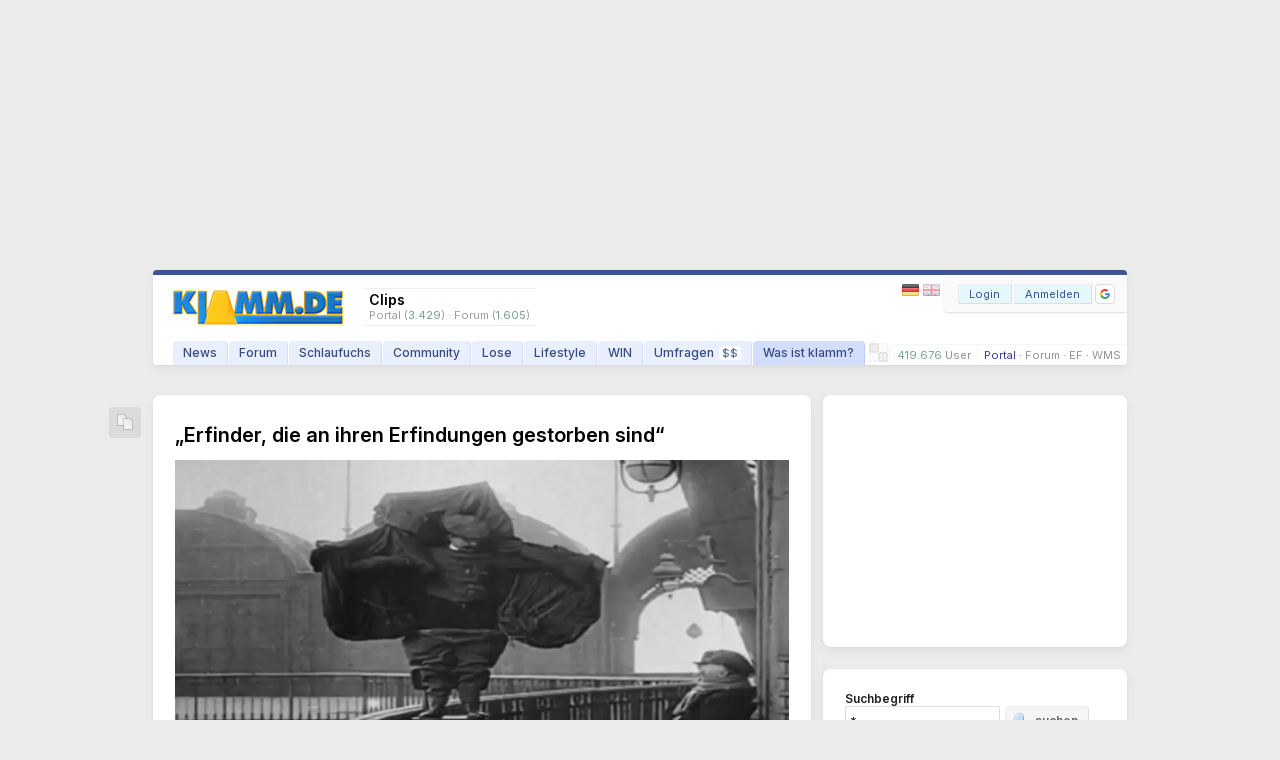

--- FILE ---
content_type: text/html; charset=utf-8
request_url: https://www.klamm.de/clips/erfinder-die-an-ihren-erfindungen-gestorben-sind-4220.html
body_size: 9716
content:
<!DOCTYPE html>
<html lang="de">
  	<head>		
	  		<meta charset="utf-8">	
	<title>&#8222;Erfinder, die an ihren Erfindungen gestorben sind&#8220;</title>
	<link rel="preload" as="font" href="//static.klamm.de/fonts/InterVariable.woff2" type="font/woff2">
	<link rel="preload" as="style" href="//static.klamm.de/css/community.css?v=180126-31">
	<link rel="preload" as="script" href="//static.klamm.de/js/functions_dcore.js?v=180126-3">	
	<meta name="viewport" content="width=device-width,initial-scale=1.0">
	<meta name="page-topic" content="news, geld-verdienen">		
	<link rel="apple-touch-icon" sizes="180x180" href="/apple-touch-icon.png">
	<link rel="icon" type="image/png" sizes="32x32" href="/favicon-32x32.png">
	<link rel="icon" type="image/png" sizes="16x16" href="/favicon-16x16.png">
	<link rel="manifest" href="/site.webmanifest">
	<link rel="mask-icon" href="/safari-pinned-tab.svg" color="#5bbad5">
	<meta name="apple-mobile-web-app-title" content="klamm.de">
	<meta name="application-name" content="klamm.de">
	<meta name="msapplication-TileColor" content="#2b5797">
	<meta name="theme-color" content="#ffffff">
	<link rel="stylesheet" href="//static.klamm.de/css/jquery-ui.min.css?v=011224-2">	
	<link rel="stylesheet" href="//static.klamm.de/css/community.css?v=180126-31">
	<link rel="stylesheet" href="//static.klamm.de/css/css_news.css?v=180126-57">
	<link rel="stylesheet" href="//static.klamm.de/css/css_cinema.css">
	<link rel="stylesheet" href="//static.klamm.de/css/css_clips.css">	
	<link rel="stylesheet" href="//static.klamm.de/css/mobile.css?v=180126-2" media="(max-width:1023px)">
	<link rel="contents" title="Inhaltsverzeichnis" href="/sitemap/">
	<link rel="alternate" type="application/rss+xml" href="https://static.klamm.de/rss/news_recent.xml">
	<link rel="alternate" type="application/rss+xml" href="https://static.klamm.de/rss/weblog_recent.xml">	
	<link rel="alternate" type="application/rss+xml" href="https://static.klamm.de/rss/schlaufuchs_recent.xml">	
	<link rel="alternate" type="application/rss+xml" href="/forum/boards/-/index.rss">	
	<meta property="og:locale" content="de_DE">
	<meta property="og:type" content="video.other">
	<meta property="og:title" content="&#8222;Erfinder, die an ihren Erfindungen gestorben sind&#8220;">
	<meta property="og:description" content="Video auf Youtube: &lt;link&gt;   Originaltitel: &bdquo;5 Erfinder, die durch ihre eigene Erfindung zu Tode kamen&ldquo;  ...">
	<meta property="og:url" content="https://www.klamm.de/clips/erfinder-die-an-ihren-erfindungen-gestorben-sind-4220.html">			
	<meta property="og:site_name" content="klamm.de">
	<meta property="og:image" content="https://static.klamm.de/clips/erfinderC4220.jpg">
	<link rel="canonical" href="https://www.klamm.de/clips/erfinder-die-an-ihren-erfindungen-gestorben-sind-4220.html">
	<meta name="robots" content="index,follow">
	<meta name="robots" content="max-image-preview:large, max-snippet:-1">	
	<script src="//static.klamm.de/js/jquery.min.js?v=011224-1"></script>
	<script defer src="//static.klamm.de/js/jquery-ui.min.js?v=011224-1"></script>			
	<script src="//static.klamm.de/js/functions_dcore.js?v=180126-3"></script>	
	<script>
		gl_st = '';
		gl_zid = 'bcfb540dc63aa2d7d9dfbeb723e2c668';		
		gl_stk = '';		
		gl_ste = '';
		gl_stw = '';		
		gl_loc = 'klamm';
		gl_lang = 'de';
		gl_u = 0;
		gl_ppid = '';
		gl_po = 0;		
		gl_gs = false;
		gl_siteid = 201;
		gl_ns = false;
		gl_ng = false;
		gl_mobile = false;
		gl_tablet = false;
		cm_do = false;		
		phrase['js_modal_alert'] = 'Hinweis';
		phrase['js_modal_confirm'] = 'Bestätigen';
		phrase['js_modal_button_yes'] = 'Ja';
		phrase['js_modal_button_close'] = 'OK';
		phrase['js_modal_button_cancel'] = 'Abbrechen';
		phrase['lose_all'] = 'alle';
		phrase['js_reload_time'] = 'Zeit abgelaufen';
		phrase['js_reload_go'] = 'GO';
	</script>
	<script async src="https://www.googletagmanager.com/gtag/js?id=G-0YGL4283WM"></script>
	<script>
		window.dataLayer = window.dataLayer || [];
		function gtag(){dataLayer.push(arguments);}
		gtag('js', new Date());
		gtag('config', 'G-0YGL4283WM');
	</script>
	<script>
		window.dataLayer = window.dataLayer || [];
		window.dataLayer.push({ 'noSticky' : 'true', 'noLayer' : 'true', 'noVideo' : 'true', 'noFire' : 'true' });
	</script>
	<script defer src="//static.klamm.de/js/functions_ppid.js"></script>
	<script defer src="https://cdns.symplr.de/klamm.de/klamm.js"></script>
	<script defer src="//static.klamm.de/js/functions_share.js?v=241125-3"></script>
	<link rel="stylesheet" href="//static.klamm.de/css/css_share.css?v=241125-4">
	<script src="https://accounts.google.com/gsi/client" async defer></script>	
			
			<link href="https://vjs.zencdn.net/8.23.3/video-js.css" rel="stylesheet">	</head>
	
   	<body id="site-201" class="portal">   	
   	   
   <div id="knotify"></div>   
   <div id="header_main"><div id="ads-bigsize"><div id="klamm.de_bb_1"></div></div><div id="ads-sky"><div id="klamm.de_sky_1"></div></div></div>   
   <div id="page">   
   <header>   
   <div class="box-wrapper guest" id="box-header">
      <div class="box-down">
      	<div id="whoson">
      	    <b>Clips</b>
      	   <div>Portal (<span>3.429</span>)&nbsp;&#183;&nbsp;Forum (<span>1.605</span>)</div>
      	</div>
      	 <div id="loggedin">
   	   </div>
         <div id="logo-guest"><a href="/"><img loading="eager" src="//static.klamm.de/logos/klamm/logo_refresh.gif" width="170" height="35" alt="www.klamm.de" title="www.klamm.de"></a></div>         
   		<div id="toprightb">
      		<div class="ffix">
      		<div id="location">
      		   <a href="/" style="color:#3C3C95 !important;">Portal</a>  <b>&#183;</b> <a href="/forum/">Forum</a> <b>&#183;</b> <a href="/ef/">EF</a> <b>&#183;</b> <a href="/wms/">WMS</a>
            </div>
      		<div id="reguser">
      		   <span>419.676</span> <a href="/user/">User</a>
            </div>
            </div><br class="clearer">
         </div>
         <!-- NAVI --> 
         <nav>        
         <div id="navi-guest">         		
            <ul id="menubar">               
               <li class="click" id="nav1"><a href="/news/">News</a></li>
               <li class="click" id="nav3"><a href="/forum/">Forum</a></li>
               <li class="click" id="nav2"><a href="/schlaufuchs/">Schlaufuchs</a></li>
               <li class="click" id="nav4"><a href="javascript:clickMenu('nav4');">Community</a>
                  <ul class="subnav">
                     <li class="first"><a href="/messenger/"><img class="inav21" src="data:," alt=""><br><span>Messenger</span></a></li>
                     <li><a href="/freunde/"><img class="inav131" src="data:," alt=""><br><span>Freunde</span></a></li>
                     <li><a href="/fotos/"><img class="inav67" src="data:," alt=""><br><span>Fotos</span></a></li>
                     <li><a href="/blog/"><img class="inav104" src="data:," alt=""><br><span>Blogs</span></a></li>                     
                     <li><a href="/user/"><img class="inav95" src="data:," alt=""><br><span>User-Suche</span></a></li>                     
                     <li><a href="/hotvote/"><img class="inav59" src="data:," alt=""><br><span>HotVote</span></a></li>                     
                     <li><a href="/ebay/"><img class="inav20" src="data:," alt=""><br><span>Watcher</span></a></li>
                     <li class="last"><a href="/premium/"><img class="inav122" src="data:," alt=""><br><span>PREMIUM</span></a></li>
                  </ul>
               </li>
               <li class="click" id="nav5"><a href="javascript:clickMenu('nav5');">Lose</a>
                  <ul class="subnav">
                  	 <li class="first"><a href="/partner/start_win.php"><img class="inav32" src="data:," alt=""><br><span>Informationen</span></a></li>
                     <li><a href="/partner/start_win.php?step=10"><img class="inav39" src="data:," alt=""><br><span>Transaktionsliste</span></a></li>
                     <li><a href="/partner/start_win.php?step=7"><img class="inav36" src="data:," alt=""><br><span>Lose-Transfer</span></a></li>
                     <li><a href="/partner/start_win.php?step=11"><img class="inav37" src="data:," alt=""><br><span>Lose verdienen</span></a></li>                                      
                     <li><a href="/trade/"><img class="inav219" src="data:," alt=""><br><span>Buff-Trading</span></a></li>    
                     <li><a href="/partner/start_loselinks.php"><img class="inav23" src="data:," alt=""><br><span>Loselinks</span></a></li>
                     <li><a href="/partner/start_win.php?step=63"><img class="inav123" src="data:," alt=""><br><span>Dauerauftr&auml;ge</span></a></li>
                     <li class="last"><a href="/partner/start_win.php?step=18"><img class="inav40" src="data:," alt=""><br><span>Lose-Tresor</span></a></li>                     
                  </ul>
               </li>
               <li class="click" id="nav7"><a href="javascript:clickMenu('nav7');">Lifestyle</a>
                  <ul class="subnav">                    
                    <li class="first"><a href="/tv/"><img class="inav47" src="data:," alt=""><br><span>TV-Programm</span></a></li>
                    <li><a href="/kino/"><img class="inav87" src="data:," alt=""><br><span>Kino-News</span></a></li>
                    <li><a href="/games/"><img class="inav48" src="data:," alt=""><br><span>Games</span></a></li>
                    <li><a href="/wetter/"><img class="inav68" src="data:," alt=""><br><span>Wetter</span></a></li>
                    <li><a href="/fussball/"><img class="inav177" src="data:," alt=""><br><span>Fu&szlig;ball</span></a></li>
                    <li><a href="/kalender/"><img class="inav110" src="data:," alt=""><br><span>Kalender</span></a></li>
                    <li><a href="/clips/"><img class="inav201" src="data:," alt=""><br><span>Clips</span></a></li>
                    <li class="last"><a href="/sms/"><img class="inav53" src="data:," alt=""><br><span>SMS-Versand</span></a></li>                    										
                  </ul>
               </li>               
               <li class="click" id="nav8"><a href="javascript:clickMenu('nav8');">WIN</a>
                  <ul class="subnav">
                     <li class="first"><a href="/quests/"><img class="inav214" src="data:," alt=""><br><span>Quests</span></a></li>
                     <li><a href="/sweep/"><img class="inav204" src="data:," alt=""><br><span>Lose-Sweeper</span></a></li>
                     <li><a href="/partner/start_win.php?step=20"><img class="inav41" src="data:," alt=""><br><span>Tagesverlosung</span></a></li>
                     <li><a href="/partner/start_win.php?step=5"><img class="inav35" src="data:," alt=""><br><span>Wochenverlosung</span></a></li>
                     <li><a href="/win/"><img class="inav101" src="data:," alt=""><br><span>Sachpreise</span></a></li>
                     <li><a href="/partner/start_coins.php?mode=jackpot"><img class="inav98" src="data:," alt=""><br><span>Jackpot</span></a></li>                        
                     <li class="last"><a href="/refrallye/"><img class="inav105" src="data:," alt=""><br><span>RefRallye</span></a></li>                        
                  </ul>
               </li>               
               <li class="click" id="nav9"><a href="/umfragen/">Umfragen<span id="badge-uc">$$</span></a></li>	              
	              <li class="click" id="nav13"><a href="/wms/">Werben</a></li>
	              <li class="click" id="nav14"><a href="/ef/">API</a></li>
                  <li class="click" id="nav10"><a href="/infos/">Was ist klamm?</a></li>
            </ul>
            <div id="header-sweep"><a href="/sweep/" title="Lose-Sweeper"><img loading="eager" width="19" height="19" alt="" src="//static.klamm.de/images/header-sweep-none.png"></a></div>
         </div>
         </nav>
          <div id="navi-bar-guest"><a href="javascript:clickMenu('bar');"><img loading="eager" src="//static.klamm.de/images/navi-bar.gif" width="25" height="17" alt="Men&uuml;"></a></div>
          <div id="login">
            <form method="post" action="/login/">
              <input type="hidden" name="step" value="4">
              <input type="hidden" name="remember" value="1">
              <input type="hidden" name="hlogin" value="1">
              <div class="ffix bfloat">
                <div class="buttons fl"><button class="button-login" name="loginbutton" type="submit" accesskey="s">Login</button><button class="button-register" name="regbutton" type="button" onClick="window.location.href='/register/';" accesskey="r"><span class="rm-s">NEU</span><span class="rm-h">Anmelden</span></button><div id="reg_gs" title="Mit Google anmelden">
	                <div id="g_id_onload"
								     data-client_id="350535610550-2lds0dh1cvq3n8tmlmrghratk7ar5tls.apps.googleusercontent.com"
								     data-context="signin"
								     data-ux_mode="popup"
								     data-callback="google_signin"
								     data-nonce=""
								     data-auto_select="false">
									</div><div class="g_id_signin"
								     data-type="icon"
								     data-shape="rectangular"
								     data-theme="outline"
								     data-text="signin"
								     data-size="small"
								     data-logo_alignment="left">
									</div>
								</div>
                </div>
               </div><br class="clearer">
            </form>
          </div>
          <div id="lang-guest"><a href="javascript:void(0);" onclick="lang_u(3,'');" title="Deutsch"><img loading="eager" alt="" src="//static.klamm.de/images/control-lang1.gif" width="17" height="12" style="opacity:0.9;"></a><a href="javascript:void(0);" onclick="lang_u(2,'');" title="English"><img loading="eager" alt="" class="mr0" src="//static.klamm.de/images/control-lang2.gif" width="17" height="12"></a></div>
          <div id="lang-one"><a href="javascript:void(0);" onclick="lang_u(2,'');" title="Deutsch"><img loading="eager" alt="" src="//static.klamm.de/images/control-lang1.gif" width="17" height="12"></a></div>
      </div>
  </div>
  </header>
  	
	<div id="cont_main">		 
	   <div id="cont_left">
	      	      <!-- START Clips-Liste -->
<div class="box-wrapper boxOne">

 		<div class="box-share"></div>
 		<div class="box-down" id="news">
 		<script type="application/ld+json" data-qa="StructuredData">
       {
			  "@context" : "https://schema.org",
			  "@type" : "VideoObject",
			   "mainEntityOfPage" : {
			    "@type" : "WebPage",
			    "@id" : "https://www.klamm.de/clips/erfinder-die-an-ihren-erfindungen-gestorben-sind-4220.html"
			  },	
			  "name" : "\u201eErfinder, die an ihren Erfindungen gestorben sind\u201c",
			  "description" : "Video auf Youtube: <link>   Originaltitel: \u201e5 Erfinder, die durch ihre eigene Erfindung zu Tode kamen\u201c",
			  "thumbnailUrl" : "https://static.klamm.de/clips/erfinderC4220.jpg",
			  "uploadDate" : "2015-11-14T21:38:31+01:00",
			  "duration" : "PT1M27S",
			  "contentUrl" : "https://www.fbcdnx14.net/data/xzY306.mp4",
				"embedUrl" : "https://www.fbcdnx14.net/data/xzY306.mp4"
			}
		</script>
 		<div class="box-inner">
			<div class="news-wrapper mb15">
				
				<h1>&#8222;Erfinder, die an ihren Erfindungen gestorben sind&#8220;</h1>
	 			<div class="clips-clip">
						<video
					    id="my-video"
					    class="video-js"
					    controls
					    preload="auto"
					    width="614"
					    height="345"					    
					    poster="//static.klamm.de/clips/erfinderC4220.jpg"
					    data-setup='{"fluid": true}'					    
					  >
					    <source src="https://www.fbcdnx14.net/data/xzY306.mp4" type="video/mp4" />						    
					  </video>
						<script src="https://vjs.zencdn.net/8.23.3/video.min.js"></script>
		 		</div>
		 		<div class="news-txt posr"><div class="yt-descr"><p>Video auf <a target="_blank" rel="nofollow" href="https://www.critch-comedy.de/lexikon/youtube/" title="" class="encyclopedia">Youtube</a>: <a target="_blank" rel="nofollow" href="https://www.youtube.com/watch?v=PDjcFeUFwmc">&lt;link&gt;</a><br><em>Originaltitel: &bdquo;5 Erfinder, die durch ihre eigene Erfindung zu Tode kamen&ldquo;</em></div></div>
		 		
		 	</div>
        <h2 class="kommentare">Kommentare<a id="nav-fav-clips" href="/partner/start_onlyuser.php"><img loading="lazy" src="//static.klamm.de/images/ico_favaddl.gif" width="9" height="9" class="l5" alt="" title="zu Favoriten hinzufügen"></a></h2>
        
   				<div class="ucmt" id="c27">
				   <div class="ucmt-head p0 m0 b0"><a name="a27" id="c27" class="cid green">(27)</a>&nbsp;<a href="/user/upi-56071.html" title="56071">upi</a><img loading="lazy" alt="" src="//static.klamm.de/images/ico_boy.gif" title="männlich" class="l2" width="9" height="9">&nbsp;<span class="vor-x"><b>&#183;</b> 18. Januar 2025</span><a title="Verstoß melden" href="javascript:abuse('c','4220,27');"><img loading="lazy" src="//static.klamm.de/images/ico_abusec.gif" class="l5" width="9" height="9" alt=""></a></div>
					<div class="ucmt-body">interessant und schaurig zugleich!</div>
					<div class="ucmt-thumb"><a class="thumb_up" href="javascript:thumb('clips','4220,27',1);"><img loading="lazy" src="//static.klamm.de/images/circle_pos.png" height="16" width="16" alt=""><span>0</span></a></div>
					</div>
   				<div class="ucmt" id="c26">
				   <div class="ucmt-head"><a name="a26" id="c26" class="cid green">(26)</a>&nbsp;<span class="darkred" title="Abgemeldeter User">k493857</span><img loading="lazy" alt="" src="//static.klamm.de/images/ico_nogen.gif" title="???" class="l2" width="9" height="9">&nbsp;<span class="vor-x"><b>&#183;</b> 18. Januar 2025</span><a title="Verstoß melden" href="javascript:abuse('c','4220,26');"><img loading="lazy" src="//static.klamm.de/images/ico_abusec.gif" class="l5" width="9" height="9" alt=""></a></div>
					<div class="ucmt-body">tragische Geschichten</div>
					<div class="ucmt-thumb"><a class="thumb_up" href="javascript:thumb('clips','4220,26',1);"><img loading="lazy" src="//static.klamm.de/images/circle_pos.png" height="16" width="16" alt=""><span>0</span></a></div>
					</div>
   				<div class="ucmt" id="c25">
				   <div class="ucmt-head"><a name="a25" id="c25" class="cid green">(25)</a>&nbsp;<a href="/user/dicker2-513778.html" title="513778">dicker2</a><img loading="lazy" alt="" src="//static.klamm.de/images/ico_boy.gif" title="männlich" class="l2" width="9" height="9">&nbsp;<span class="vor-x"><b>&#183;</b> 01. April 2023</span><a title="Verstoß melden" href="javascript:abuse('c','4220,25');"><img loading="lazy" src="//static.klamm.de/images/ico_abusec.gif" class="l5" width="9" height="9" alt=""></a></div>
					<div class="ucmt-body">traurige geschichten von 5 kluge menschen</div>
					<div class="ucmt-thumb"><a class="thumb_up" href="javascript:thumb('clips','4220,25',1);"><img loading="lazy" src="//static.klamm.de/images/circle_pos.png" height="16" width="16" alt=""><span>0</span></a></div>
					</div>
   				<div class="ucmt" id="c24">
				   <div class="ucmt-head"><a name="a24" id="c24" class="cid green">(24)</a>&nbsp;<a href="/user/marziedo-157111.html" title="157111">marziedo</a><img loading="lazy" alt="" src="//static.klamm.de/images/ico_girl.gif" title="weiblich" class="l2" width="9" height="9">&nbsp;<span class="vor-x"><b>&#183;</b> 16. Februar 2022</span><a title="Verstoß melden" href="javascript:abuse('c','4220,24');"><img loading="lazy" src="//static.klamm.de/images/ico_abusec.gif" class="l5" width="9" height="9" alt=""></a></div>
					<div class="ucmt-body">Schade</div>
					<div class="ucmt-thumb"><a class="thumb_up" href="javascript:thumb('clips','4220,24',1);"><img loading="lazy" src="//static.klamm.de/images/circle_pos.png" height="16" width="16" alt=""><span>0</span></a></div>
					</div>
   				<div class="ucmt" id="c23">
				   <div class="ucmt-head"><a name="a23" id="c23" class="cid green">(23)</a>&nbsp;<a href="/user/springflut-46580.html" title="46580">springflut</a><img loading="lazy" alt="" src="//static.klamm.de/images/ico_girl.gif" title="weiblich" class="l2" width="9" height="9">&nbsp;<span class="vor-x"><b>&#183;</b> 17. Januar 2022</span><a title="Verstoß melden" href="javascript:abuse('c','4220,23');"><img loading="lazy" src="//static.klamm.de/images/ico_abusec.gif" class="l5" width="9" height="9" alt=""></a></div>
					<div class="ucmt-body">Es ist echt traurig wenn so etwas passiert</div>
					<div class="ucmt-thumb"><a class="thumb_up" href="javascript:thumb('clips','4220,23',1);"><img loading="lazy" src="//static.klamm.de/images/circle_pos.png" height="16" width="16" alt=""><span>0</span></a></div>
					</div>
   				<div class="ucmt" id="c22">
				   <div class="ucmt-head"><a name="a22" id="c22" class="cid green">(22)</a>&nbsp;<a href="/user/upi-56071.html" title="56071">upi</a><img loading="lazy" alt="" src="//static.klamm.de/images/ico_boy.gif" title="männlich" class="l2" width="9" height="9">&nbsp;<span class="vor-x"><b>&#183;</b> 19. Dezember 2021</span><a title="Verstoß melden" href="javascript:abuse('c','4220,22');"><img loading="lazy" src="//static.klamm.de/images/ico_abusec.gif" class="l5" width="9" height="9" alt=""></a></div>
					<div class="ucmt-body">schade</div>
					<div class="ucmt-thumb"><a class="thumb_up" href="javascript:thumb('clips','4220,22',1);"><img loading="lazy" src="//static.klamm.de/images/circle_pos.png" height="16" width="16" alt=""><span>0</span></a></div>
					</div>
   				<div class="ucmt" id="c21">
				   <div class="ucmt-head"><a name="a21" id="c21" class="cid green">(21)</a>&nbsp;<a href="/user/iceman2004_9-293485.html" title="293485">Iceman2004_9</a><img loading="lazy" alt="" src="//static.klamm.de/images/ico_girl.gif" title="weiblich" class="l2" width="9" height="9">&nbsp;<span class="vor-x"><b>&#183;</b> 24. Juli 2021</span><a title="Verstoß melden" href="javascript:abuse('c','4220,21');"><img loading="lazy" src="//static.klamm.de/images/ico_abusec.gif" class="l5" width="9" height="9" alt=""></a></div>
					<div class="ucmt-body">tragisch</div>
					<div class="ucmt-thumb"><a class="thumb_up" href="javascript:thumb('clips','4220,21',1);"><img loading="lazy" src="//static.klamm.de/images/circle_pos.png" height="16" width="16" alt=""><span>0</span></a></div>
					</div>
   				<div class="ucmt" id="c20">
				   <div class="ucmt-head"><a name="a20" id="c20" class="cid green">(20)</a>&nbsp;<a href="/user/taurus77-451920.html" title="451920">taurus77</a><img loading="lazy" alt="" src="//static.klamm.de/images/ico_boy.gif" title="männlich" class="l2" width="9" height="9">&nbsp;<span class="vor-x"><b>&#183;</b> 13. Juli 2021</span><a title="Verstoß melden" href="javascript:abuse('c','4220,20');"><img loading="lazy" src="//static.klamm.de/images/ico_abusec.gif" class="l5" width="9" height="9" alt=""></a></div>
					<div class="ucmt-body">es gibt auch andere M&ouml;glichkeiten</div>
					<div class="ucmt-thumb"><a class="thumb_up" href="javascript:thumb('clips','4220,20',1);"><img loading="lazy" src="//static.klamm.de/images/circle_pos.png" height="16" width="16" alt=""><span>0</span></a></div>
					</div>
   				<div class="ucmt" id="c19">
				   <div class="ucmt-head"><a name="a19" id="c19" class="cid green">(19)</a>&nbsp;<a href="/user/allie-56740.html" title="56740">allie</a><img loading="lazy" alt="" src="//static.klamm.de/images/ico_girl.gif" title="weiblich" class="l2" width="9" height="9">&nbsp;<span class="vor-x"><b>&#183;</b> 02. Juli 2021</span><a title="Verstoß melden" href="javascript:abuse('c','4220,19');"><img loading="lazy" src="//static.klamm.de/images/ico_abusec.gif" class="l5" width="9" height="9" alt=""></a></div>
					<div class="ucmt-body">Opfer -fast ohne Grund.</div>
					<div class="ucmt-thumb"><a class="thumb_up" href="javascript:thumb('clips','4220,19',1);"><img loading="lazy" src="//static.klamm.de/images/circle_pos.png" height="16" width="16" alt=""><span>0</span></a></div>
					</div>
   				<div class="ucmt" id="c18">
				   <div class="ucmt-head"><a name="a18" id="c18" class="cid green">(18)</a>&nbsp;<a href="/user/yaki-189740.html" title="189740">yaki</a><img loading="lazy" alt="" src="//static.klamm.de/images/ico_nogen.gif" title="???" class="l2" width="9" height="9">&nbsp;<span class="vor-x"><b>&#183;</b> 04. Mai 2021</span><a title="Verstoß melden" href="javascript:abuse('c','4220,18');"><img loading="lazy" src="//static.klamm.de/images/ico_abusec.gif" class="l5" width="9" height="9" alt=""></a></div>
					<div class="ucmt-body">Erfinder finde ich was besonderes...</div>
					<div class="ucmt-thumb"><a class="thumb_up" href="javascript:thumb('clips','4220,18',1);"><img loading="lazy" src="//static.klamm.de/images/circle_pos.png" height="16" width="16" alt=""><span>0</span></a></div>
					</div>
   				   <div id="ucmt-all"><div class="buttons centerX"><button type="button" class="c" onClick="ucmt_more();" accesskey="c"><img loading="lazy" src="//static.klamm.de/icons/comments.png" width="16" height="16" alt="">alle 27 Kommentare anzeigen</button></div></div>
   				   <div id="ucmt-more">
   				<div class="ucmt" id="c17">
				   <div class="ucmt-head"><a name="a17" id="c17" class="cid green">(17)</a>&nbsp;<a href="/user/barank-505189.html" title="505189">barank</a><img loading="lazy" alt="" src="//static.klamm.de/images/ico_boy.gif" title="männlich" class="l2" width="9" height="9">&nbsp;<span class="vor-x"><b>&#183;</b> 27. November 2020</span><a title="Verstoß melden" href="javascript:abuse('c','4220,17');"><img loading="lazy" src="//static.klamm.de/images/ico_abusec.gif" class="l5" width="9" height="9" alt=""></a></div>
					<div class="ucmt-body">Ich hol mir ne Kippe</div>
					<div class="ucmt-thumb"><a class="thumb_up" href="javascript:thumb('clips','4220,17',1);"><img loading="lazy" src="//static.klamm.de/images/circle_pos.png" height="16" width="16" alt=""><span>0</span></a></div>
					</div>
   				<div class="ucmt" id="c16">
				   <div class="ucmt-head"><a name="a16" id="c16" class="cid green">(16)</a>&nbsp;<a href="/user/all4you-15099.html" title="15099">all4you</a><img loading="lazy" alt="" src="//static.klamm.de/images/ico_boy.gif" title="männlich" class="l2" width="9" height="9">&nbsp;<span class="vor-x"><b>&#183;</b> 26. Juli 2020</span><a title="Verstoß melden" href="javascript:abuse('c','4220,16');"><img loading="lazy" src="//static.klamm.de/images/ico_abusec.gif" class="l5" width="9" height="9" alt=""></a></div>
					<div class="ucmt-body">Ganz nette Informationen, jedoch leider sehr bruchst&uuml;ckhaft.</div>
					<div class="ucmt-thumb"><a class="thumb_up" href="javascript:thumb('clips','4220,16',1);"><img loading="lazy" src="//static.klamm.de/images/circle_pos.png" height="16" width="16" alt=""><span>0</span></a></div>
					</div>
   				<div class="ucmt" id="c15">
				   <div class="ucmt-head"><a name="a15" id="c15" class="cid green">(15)</a>&nbsp;<a href="/user/panda79-196650.html" title="196650">panda79</a><img loading="lazy" alt="" src="//static.klamm.de/images/ico_boy.gif" title="männlich" class="l2" width="9" height="9">&nbsp;<span class="vor-x"><b>&#183;</b> 12. Juli 2020</span><a title="Verstoß melden" href="javascript:abuse('c','4220,15');"><img loading="lazy" src="//static.klamm.de/images/ico_abusec.gif" class="l5" width="9" height="9" alt=""></a></div>
					<div class="ucmt-body">Grunds&auml;tzlich interessantes Video, der Sprecher sollte aber noch ein wenig an Sprachtempo und Aussprache feilen, das war teils echt m&uuml;hsam</div>
					<div class="ucmt-thumb"><a class="thumb_up" href="javascript:thumb('clips','4220,15',1);"><img loading="lazy" src="//static.klamm.de/images/circle_pos.png" height="16" width="16" alt=""><span>0</span></a></div>
					</div>
   				<div class="ucmt" id="c14">
				   <div class="ucmt-head"><a name="a14" id="c14" class="cid green">(14)</a>&nbsp;<a href="/user/maru-93604.html" title="93604">Maru</a><img loading="lazy" alt="" src="//static.klamm.de/images/ico_boy.gif" title="männlich" class="l2" width="9" height="9">&nbsp;<span class="vor-x"><b>&#183;</b> 09. September 2019</span><a title="Verstoß melden" href="javascript:abuse('c','4220,14');"><img loading="lazy" src="//static.klamm.de/images/ico_abusec.gif" class="l5" width="9" height="9" alt=""></a></div>
					<div class="ucmt-body">Traurig so was</div>
					<div class="ucmt-thumb"><a class="thumb_up" href="javascript:thumb('clips','4220,14',1);"><img loading="lazy" src="//static.klamm.de/images/circle_pos.png" height="16" width="16" alt=""><span>0</span></a></div>
					</div>
   				<div class="ucmt" id="c13">
				   <div class="ucmt-head"><a name="a13" id="c13" class="cid green">(13)</a>&nbsp;<a href="/user/dzhek1967-500499.html" title="500499">DZHEK1967</a><img loading="lazy" alt="" src="//static.klamm.de/images/ico_boy.gif" title="männlich" class="l2" width="9" height="9">&nbsp;<span class="vor-x"><b>&#183;</b> 09. September 2019</span><a title="Verstoß melden" href="javascript:abuse('c','4220,13');"><img loading="lazy" src="//static.klamm.de/images/ico_abusec.gif" class="l5" width="9" height="9" alt=""></a></div>
					<div class="ucmt-body">SUPER</div>
					<div class="ucmt-thumb"><a class="thumb_up" href="javascript:thumb('clips','4220,13',1);"><img loading="lazy" src="//static.klamm.de/images/circle_pos.png" height="16" width="16" alt=""><span>0</span></a></div>
					</div>
   				<div class="ucmt" id="c12">
				   <div class="ucmt-head"><a name="a12" id="c12" class="cid green">(12)</a>&nbsp;<a href="/user/mimalau-441706.html" title="441706">mimalau</a><img loading="lazy" alt="" src="//static.klamm.de/images/ico_boy.gif" title="männlich" class="l2" width="9" height="9">&nbsp;<span class="vor-x"><b>&#183;</b> 15. Dezember 2018</span><a title="Verstoß melden" href="javascript:abuse('c','4220,12');"><img loading="lazy" src="//static.klamm.de/images/ico_abusec.gif" class="l5" width="9" height="9" alt=""></a></div>
					<div class="ucmt-body">es gibt auch andere M&ouml;glichkeiten</div>
					<div class="ucmt-thumb"><a class="thumb_up" href="javascript:thumb('clips','4220,12',1);"><img loading="lazy" src="//static.klamm.de/images/circle_pos.png" height="16" width="16" alt=""><span>0</span></a></div>
					</div>
   				<div class="ucmt" id="c11">
				   <div class="ucmt-head"><a name="a11" id="c11" class="cid green">(11)</a>&nbsp;<a href="/user/photon-131538.html" title="131538">Photon</a><img loading="lazy" alt="" src="//static.klamm.de/images/ico_boy.gif" title="männlich" class="l2" width="9" height="9">&nbsp;<span class="vor-x"><b>&#183;</b> 11. Dezember 2016</span><a title="Verstoß melden" href="javascript:abuse('c','4220,11');"><img loading="lazy" src="//static.klamm.de/images/ico_abusec.gif" class="l5" width="9" height="9" alt=""></a></div>
					<div class="ucmt-body">Interessanter Beitrag. Aber f&uuml;r den n&auml;chsten: Sprechtempo und Aussprache &uuml;ben. Kein Grund, sich zeitweilig zu &uuml;berschlagen. Echt anstrengend das Zuh&ouml;ren. Also: Ruhig bleiben, keiner hetzt Dich, junger Freund.</div>
					<div class="ucmt-thumb"><a class="thumb_up" href="javascript:thumb('clips','4220,11',1);"><img loading="lazy" src="//static.klamm.de/images/circle_pos.png" height="16" width="16" alt=""><span>0</span></a></div>
					</div>
   				<div class="ucmt" id="c10">
				   <div class="ucmt-head"><a name="a10" id="c10" class="cid green">(10)</a>&nbsp;<a href="/user/ausiman1-186967.html" title="186967">ausiman1</a><img loading="lazy" alt="" src="//static.klamm.de/images/ico_boy.gif" title="männlich" class="l2" width="9" height="9">&nbsp;<span class="vor-x"><b>&#183;</b> 03. Oktober 2016</span><a title="Verstoß melden" href="javascript:abuse('c','4220,10');"><img loading="lazy" src="//static.klamm.de/images/ico_abusec.gif" class="l5" width="9" height="9" alt=""></a></div>
					<div class="ucmt-body">RIP !</div>
					<div class="ucmt-thumb"><a class="thumb_up" href="javascript:thumb('clips','4220,10',1);"><img loading="lazy" src="//static.klamm.de/images/circle_pos.png" height="16" width="16" alt=""><span>0</span></a></div>
					</div>
   				<div class="ucmt" id="c9">
				   <div class="ucmt-head"><a name="a9" id="c9" class="cid green">(9)</a>&nbsp;<span class="darkred" title="Abgemeldeter User">k407410</span><img loading="lazy" alt="" src="//static.klamm.de/images/ico_nogen.gif" title="???" class="l2" width="9" height="9">&nbsp;<span class="vor-x"><b>&#183;</b> 01. September 2016</span><a title="Verstoß melden" href="javascript:abuse('c','4220,9');"><img loading="lazy" src="//static.klamm.de/images/ico_abusec.gif" class="l5" width="9" height="9" alt=""></a></div>
					<div class="ucmt-body">Tragisch sowas, RIP</div>
					<div class="ucmt-thumb"><a class="thumb_up" href="javascript:thumb('clips','4220,9',1);"><img loading="lazy" src="//static.klamm.de/images/circle_pos.png" height="16" width="16" alt=""><span>0</span></a></div>
					</div>
   				<div class="ucmt" id="c8">
				   <div class="ucmt-head"><a name="a8" id="c8" class="cid green">(8)</a>&nbsp;<a href="/user/specksteinfee-198472.html" title="198472">specksteinfee</a><img loading="lazy" alt="" src="//static.klamm.de/images/ico_girl.gif" title="weiblich" class="l2" width="9" height="9">&nbsp;<span class="vor-x"><b>&#183;</b> 02. August 2016</span><a title="Verstoß melden" href="javascript:abuse('c','4220,8');"><img loading="lazy" src="//static.klamm.de/images/ico_abusec.gif" class="l5" width="9" height="9" alt=""></a></div>
					<div class="ucmt-body">ja, einerseits traurig, andererseits stimmt es, wo w&auml;ren wir, wenn die erfinder nicht w&auml;ren</div>
					<div class="ucmt-thumb"><a class="thumb_up" href="javascript:thumb('clips','4220,8',1);"><img loading="lazy" src="//static.klamm.de/images/circle_pos.png" height="16" width="16" alt=""><span>0</span></a></div>
					</div>
   				<div class="ucmt" id="c7">
				   <div class="ucmt-head"><a name="a7" id="c7" class="cid green">(7)</a>&nbsp;<a href="/user/djbb-7843.html" title="7843">DJBB</a><img loading="lazy" alt="" src="//static.klamm.de/images/ico_boy.gif" title="männlich" class="l2" width="9" height="9">&nbsp;<span class="vor-x"><b>&#183;</b> 24. Mai 2016</span><a title="Verstoß melden" href="javascript:abuse('c','4220,7');"><img loading="lazy" src="//static.klamm.de/images/ico_abusec.gif" class="l5" width="9" height="9" alt=""></a></div>
					<div class="ucmt-body">schade</div>
					<div class="ucmt-thumb"><a class="thumb_up" href="javascript:thumb('clips','4220,7',1);"><img loading="lazy" src="//static.klamm.de/images/circle_pos.png" height="16" width="16" alt=""><span>0</span></a></div>
					</div>
   				<div class="ucmt" id="c6">
				   <div class="ucmt-head"><a name="a6" id="c6" class="cid green">(6)</a>&nbsp;<a href="/user/tax-5-464063.html" title="464063">Tax-5</a><img loading="lazy" alt="" src="//static.klamm.de/images/ico_boy.gif" title="männlich" class="l2" width="9" height="9">&nbsp;<span class="vor-x"><b>&#183;</b> 24. März 2016</span><a title="Verstoß melden" href="javascript:abuse('c','4220,6');"><img loading="lazy" src="//static.klamm.de/images/ico_abusec.gif" class="l5" width="9" height="9" alt=""></a></div>
					<div class="ucmt-body">Tragisch aber oftmals leider nicht zu vermeiden...</div>
					<div class="ucmt-thumb"><a class="thumb_up" href="javascript:thumb('clips','4220,6',1);"><img loading="lazy" src="//static.klamm.de/images/circle_pos.png" height="16" width="16" alt=""><span>0</span></a></div>
					</div>
   				<div class="ucmt" id="c5">
				   <div class="ucmt-head"><a name="a5" id="c5" class="cid green">(5)</a>&nbsp;<a href="/user/jalla-25644.html" title="25644">jalla</a><img loading="lazy" alt="" src="//static.klamm.de/images/ico_boy.gif" title="männlich" class="l2" width="9" height="9">&nbsp;<span class="vor-x"><b>&#183;</b> 18. Januar 2016</span><a title="Verstoß melden" href="javascript:abuse('c','4220,5');"><img loading="lazy" src="//static.klamm.de/images/ico_abusec.gif" class="l5" width="9" height="9" alt=""></a></div>
					<div class="ucmt-body">Es gibt leider immer Pioniere die Ihre Ideen mit dem Leben zahlen.</div>
					<div class="ucmt-thumb"><a class="thumb_up" href="javascript:thumb('clips','4220,5',1);"><img loading="lazy" src="//static.klamm.de/images/circle_pos.png" height="16" width="16" alt=""><span>2</span></a></div>
					</div>
   				<div class="ucmt" id="c4">
				   <div class="ucmt-head"><a name="a4" id="c4" class="cid green">(4)</a>&nbsp;<a href="/user/dicker36-37709.html" title="37709">dicker36</a><img loading="lazy" alt="" src="//static.klamm.de/images/ico_boy.gif" title="männlich" class="l2" width="9" height="9">&nbsp;<span class="vor-x"><b>&#183;</b> 06. Dezember 2015</span><a title="Verstoß melden" href="javascript:abuse('c','4220,4');"><img loading="lazy" src="//static.klamm.de/images/ico_abusec.gif" class="l5" width="9" height="9" alt=""></a></div>
					<div class="ucmt-body">Ja leider kommt so was vor.</div>
					<div class="ucmt-thumb"><a class="thumb_up" href="javascript:thumb('clips','4220,4',1);"><img loading="lazy" src="//static.klamm.de/images/circle_pos.png" height="16" width="16" alt=""><span>0</span></a></div>
					</div>
   				<div class="ucmt" id="c3">
				   <div class="ucmt-head"><a name="a3" id="c3" class="cid green">(3)</a>&nbsp;<a href="/user/tango848-429271.html" title="429271">Tango848</a><img loading="lazy" alt="" src="//static.klamm.de/images/ico_boy.gif" title="männlich" class="l2" width="9" height="9">&nbsp;<span class="vor-x"><b>&#183;</b> 30. November 2015</span><a title="Verstoß melden" href="javascript:abuse('c','4220,3');"><img loading="lazy" src="//static.klamm.de/images/ico_abusec.gif" class="l5" width="9" height="9" alt=""></a></div>
					<div class="ucmt-body">R.I.P.</div>
					<div class="ucmt-thumb"><a class="thumb_up" href="javascript:thumb('clips','4220,3',1);"><img loading="lazy" src="//static.klamm.de/images/circle_pos.png" height="16" width="16" alt=""><span>0</span></a></div>
					</div>
   				<div class="ucmt" id="c2">
				   <div class="ucmt-head"><a name="a2" id="c2" class="cid green">(2)</a>&nbsp;<a href="/user/katarinamertens-264457.html" title="264457">katarinamertens</a><img loading="lazy" alt="" src="//static.klamm.de/images/ico_girl.gif" title="weiblich" class="l2" width="9" height="9">&nbsp;<span class="vor-x"><b>&#183;</b> 19. November 2015</span><a title="Verstoß melden" href="javascript:abuse('c','4220,2');"><img loading="lazy" src="//static.klamm.de/images/ico_abusec.gif" class="l5" width="9" height="9" alt=""></a></div>
					<div class="ucmt-body">wer wei&szlig; wo wir heute w&auml;ren, wenn diese menschen nicht ihre visionen ausprobiert h&auml;tten, bestimmt nicht so weit</div>
					<div class="ucmt-thumb"><a class="thumb_up" href="javascript:thumb('clips','4220,2',1);"><img loading="lazy" src="//static.klamm.de/images/circle_pos.png" height="16" width="16" alt=""><span>1</span></a></div>
					</div>
   				<div class="ucmt" id="c1">
				   <div class="ucmt-head"><a name="a1" id="c1" class="cid green">(1)</a>&nbsp;<a href="/user/nadine2113-147342.html" title="147342">nadine2113</a><img loading="lazy" alt="" src="//static.klamm.de/images/ico_girl.gif" title="weiblich" class="l2" width="9" height="9">&nbsp;<span class="vor-x"><b>&#183;</b> 18. November 2015</span><a title="Verstoß melden" href="javascript:abuse('c','4220,1');"><img loading="lazy" src="//static.klamm.de/images/ico_abusec.gif" class="l5" width="9" height="9" alt=""></a></div>
					<div class="ucmt-body">Sehr kurzweilige Infos. Danke.</div>
					<div class="ucmt-thumb"><a class="thumb_up" href="javascript:thumb('clips','4220,1',1);"><img loading="lazy" src="//static.klamm.de/images/circle_pos.png" height="16" width="16" alt=""><span>0</span></a></div>
					</div>
   				   </div>
      	<form method="post" action="/partner/unter_clips.php?clip_id=4220&amp;mode=comment&amp;action=add">
      	   <div class="centerX buttons mt20"><button class="c" name="absbutton" type="submit" accesskey="s"><img loading="lazy" src="//static.klamm.de/icons/comment_add.png" width="16" height="16" alt="">JETZT kommentieren</button></div>
        </form>
	 	</div>
	 	 <div class="klamm-share-inline"></div>
	 	<div class="pt30">&nbsp;</div>
 		</div>
	  <div class="box-ico">
	  	<a title="Quicklink in Zwischenablage kopieren" href="javascript:share('o','https://www.klamm.de/clips/erfinder-die-an-ihren-erfindungen-gestorben-sind-4220.html');"><img loading="lazy" src="//static.klamm.de/icons/page_white_copy.png" alt=""></a>
	  </div>	</div>
<!-- ENDE Clips-Liste -->
	   </div>
	   <div id="cont_middle">&nbsp;</div>
      <div id="cont_right">
         <!-- INT --><!-- START Rectangle -->
<div class="ads-rect-wrap box-wrapper box21">
<div class="box-down box-gfx">
	<div class="ads-rect"><div id="klamm.de_sitebar_1"></div></div>
</div>
</div>
<!-- ENDE Rectangle -->
<!-- START Clips Suche -->
<div class="box-wrapper box22">
<div class="box-down">
	<form method="post" class="pb5" action="/partner/unter_clips.php">
   	<input type="hidden" name="step" value="9">
   	<div class="search-term">Suchbegriff</div>
   	<div class="ffix bfloat">
   	   <div class="fl"><input class="search-inputn" type="text" value="*" onClick="if(this.value=='*') this.value='';" name="keyword" size="12"></div>
   	   <div class="buttons fl"><button type="submit" class="bxs"><img loading="lazy" src="//static.klamm.de/icons/magnifier.png" height="16" width="16" alt="">suchen</button></div>
   	</div><br class="clearer">
	</form>	
	<div class="box-edge"><a href="/clips/">alle anzeigen</a></div>
</div>
</div>
<!-- ENDE Clips Suche -->
<!-- START Clips -->
<div class="box-wrapper layR layH box21" id="lay32">
<div class="box-down">
   <div id="clips">
   	
  	  	<div class="my_colwrap">	      
	       <div class="my_col clips-iteml clip1">	        
	      	<a href="https://www.klamm.de/clips/der-weltrekord-im-schnellen-r-ckw-rtslaufen-liegt-derzeit-von-narek-hakobyan-bei-60-metern-in-9-63-sekunden-9456.html"><img loading="lazy" width="299" height="124" src="//static.klamm.de/clips/rekordC9456_thumb.jpg"></a>
	      	<div class="clips-titlel">
	      		<h4 class="cc2"><a title="&#8222;Der Weltrekord im schnellen R&#252;ckw&#228;rtslaufen liegt derzeit von Narek Hakobyan bei 60 Metern in 9,63 Sekunden&#8220;" href="https://www.klamm.de/clips/der-weltrekord-im-schnellen-r-ckw-rtslaufen-liegt-derzeit-von-narek-hakobyan-bei-60-metern-in-9-63-sekunden-9456.html">&#8222;Der Weltrekord im schnellen R&#252;ckw&#228;rtslaufen liegt derzeit von Narek Hakobyan bei 60 Metern in 9,63 Sekunden&#8220;</a></h4>
	      		<a class="clips-cmt cmty" href="https://www.klamm.de/clips/der-weltrekord-im-schnellen-r-ckw-rtslaufen-liegt-derzeit-von-narek-hakobyan-bei-60-metern-in-9-63-sekunden-9456.html">(30)</a>
	      	</div>
	       </div>	      
	       <div class="my_col clips-iteml clip2">	        
	      	<a href="https://www.klamm.de/clips/die-zukunft-des-skateboardens-2022.html"><img loading="lazy" width="299" height="124" src="//static.klamm.de/clips/zukunftskateC2022_thumb.jpg"></a>
	      	<div class="clips-titlel">
	      		<h4 class="cc2"><a title="&#8222;Die Zukunft des Skateboardens&#8220;" href="https://www.klamm.de/clips/die-zukunft-des-skateboardens-2022.html">&#8222;Die Zukunft des Skateboardens&#8220;</a></h4>
	      		<a class="clips-cmt cmty" href="https://www.klamm.de/clips/die-zukunft-des-skateboardens-2022.html">(50)</a>
	      	</div>
	       </div>
	    	</div>   </div>
</div>
<div class="box-imini">
		<a class="ijump" href="/clips/">&nbsp;</a>
	<div>
	<a href="javascript:clips('r');"><img loading="lazy" src="//static.klamm.de/images/imini-change.gif" title="anderen Clip anzeigen" alt=""></a>	</div>
</div>
</div>
<!-- ENDE Clips -->
<!-- START News-Teaser -->
<div class="box-wrapper layR layH box22" id="lay45">
<div class="box-down box-iimg">	
	
			<script> var ntb = "";</script>	<div class="nts">
	
         <div class="nts-r b0 m0 p0">
         
         <div class="ffixo widthR">
         		<h3><a href="https://www.klamm.de/news/mercedes-will-us-produktion-ausweiten-zeitplan-verschoben-21N1768899248798.html">Mercedes will US-Produktion ausweiten - Zeitplan verschoben</a></h3>
            	<div class="tdt-imgs"><div class="posr" style="height:80px"><a href="https://www.klamm.de/news/mercedes-will-us-produktion-ausweiten-zeitplan-verschoben-21N1768899248798.html"><img src="//static.klamm.de/news/mercedes-stern-archiv-1768899248798-L21_thumb.jpg" alt="Mercedes-Stern (Archiv)" title="Mercedes-Stern (Archiv)" width="120" height="80" class="news-timg" fetchpriority="high"></a></div></div>
            <div class="fvis tdt-txts">
            	Stuttgart - Mitten im neu aufgeflammten Zollstreit will der Autobauer Mercedes-Benz  <a href="https://www.klamm.de/news/mercedes-will-us-produktion-ausweiten-zeitplan-verschoben-21N1768899248798.html"></a>&nbsp;<span class="cmtn">(00)</span>
            </div>
         </div>
	    </div>
         <div class="nts-r">
         
         <div class="ffixo widthR">
         		<h3><a href="https://www.klamm.de/news/mit-rueckenwind-nach-london-bvb-glanz-in-der-koenigsklasse-15N20090101260119930565890.html">Mit «Rückenwind» nach London: BVB-Glanz in der Königsklasse?</a></h3>
            	<div class="tdt-imgs"><div class="posr" style="height:80px"><a href="https://www.klamm.de/news/mit-rueckenwind-nach-london-bvb-glanz-in-der-koenigsklasse-15N20090101260119930565890.html"><img src="//static.klamm.de/news/borussia-dortmund-fc-st-pauli-20090101260119930565890-L15_thumb.jpg" alt="Borussia Dortmund - FC St. Pauli" title="Kapitän Emre Can bescherte dem BVB gegen St.Pauli den späten Sieg." width="120" height="80" class="news-timg" fetchpriority="high"></a></div></div>
            <div class="fvis tdt-txts">
            	Dortmund/London (dpa) - Mit dem Schwung des Last-Minute-Siegs gegen den FC St. Pauli  <a href="https://www.klamm.de/news/mit-rueckenwind-nach-london-bvb-glanz-in-der-koenigsklasse-15N20090101260119930565890.html"></a>&nbsp;<span class="cmty">(10)</span>
            </div>
         </div>
	    </div>
         <div class="nts-r">
         
         <div class="ffixo widthR">
         		<h3><a href="https://www.klamm.de/news/resident-evil-kein-re5-remake-leak-deutet-klar-auf-code-veronica-hin-73N115090.html">Resident Evil: Kein RE5-Remake &#8211; Leak deutet klar auf Code Veronica hin</a></h3>
            	<div class="tdt-imgs"><div class="posr" style="height:80px"><a href="https://www.klamm.de/news/resident-evil-kein-re5-remake-leak-deutet-klar-auf-code-veronica-hin-73N115090.html"><img src="//static.klamm.de/news/resident-evil-code-veronica-capcom-115090-L73_thumb.jpg" alt="Resident Evil: Kein RE5-Remake &#8211; Leak deutet klar auf Code Veronica hin" title="" width="120" height="80" class="news-timg" fetchpriority="high"></a></div></div>
            <div class="fvis tdt-txts">
            	Seit Monaten spekulieren Fans über das nächste große Resident Evil-Remake. Viele  <a href="https://www.klamm.de/news/resident-evil-kein-re5-remake-leak-deutet-klar-auf-code-veronica-hin-73N115090.html"></a>&nbsp;<span class="cmtn">(00)</span>
            </div>
         </div>
	    </div>	
		
	</div>
</div>
<div class="box-ibg" style="background-image:url(//static.klamm.de/images/news_iheader.gif);">&nbsp;</div>
<div class="box-imini">
		<a class="ijump" href="/news/">&nbsp;</a>
	<div>
	<a href="javascript:newsteaser('r', ntb, 'lay45');" title=""><img loading="lazy" src="//static.klamm.de/images/imini-change.gif" alt=""></a><a title="" href="/partner/start_mynews.php"><img loading="lazy" src="//static.klamm.de/images/imini-cfg.gif" alt=""></a>	</div>	
</div>
</div>
<!-- ENDE News-Teaser -->
<!-- START Kinonews -->
<div class="box-wrapper layR layH lay27 box21">
<div class="box-down nobg">
   
         <div class="kino_dater"><a href="/kino/charts/">Kinocharts</a></div>
            <div class="kino_liner kino_alt1">
               <div class="kino_platzr">1</div>
               <div class="kino_titler kc2-r"><a href="https://www.klamm.de/kino/zoomania-2-59127.html">Zoomania 2</a></div>
               <div class="kino_cmtr"><a href="https://www.klamm.de/kino/zoomania-2-59127.html">(11)</a></div>
            </div>
            <div class="kino_liner kino_alt2">
               <div class="kino_platzr">2</div>
               <div class="kino_titler kc2-r"><a href="https://www.klamm.de/kino/stromberg-2-wieder-alles-wie-immer-59170.html">Stromberg 2 - Wieder alles wie immer</a></div>
               <div class="kino_cmtr"><a href="https://www.klamm.de/kino/stromberg-2-wieder-alles-wie-immer-59170.html">(11)</a></div>
            </div>
            <div class="kino_liner kino_alt1">
               <div class="kino_platzr">3</div>
               <div class="kino_titler kc1-r"><a href="https://www.klamm.de/kino/five-nights-at-freddys-2-59174.html">Five Nights At Freddy’s 2</a></div>
               <div class="kino_cmtr"><a href="https://www.klamm.de/kino/five-nights-at-freddys-2-59174.html">(6)</a></div>
            </div>
            <div class="kino_liner kino_alt2">
               <div class="kino_platzr">4</div>
               <div class="kino_titler kc1-r"><a href="https://www.klamm.de/kino/wicked-teil-2-59112.html">Wicked: Teil 2</a></div>
               <div class="kino_cmtr"><a href="https://www.klamm.de/kino/wicked-teil-2-59112.html">(8)</a></div>
            </div>
            <div class="kino_liner kino_alt1">
               <div class="kino_platzr">5</div>
               <div class="kino_titler kc1-r"><a href="https://www.klamm.de/kino/die-unfassbaren-3-now-you-see-me-59094.html">Die Unfassbaren 3 - Now You See Me</a></div>
               <div class="kino_cmtr"><a href="https://www.klamm.de/kino/die-unfassbaren-3-now-you-see-me-59094.html">(7)</a></div>
            </div>
            <div class="kino_liner kino_alt2">
               <div class="kino_platzr">6</div>
               <div class="kino_titler kc2-r"><a href="https://www.klamm.de/kino/pumuckl-und-das-grosse-missverstaendnis-59029.html">Pumuckl und das große Missverständnis</a></div>
               <div class="kino_cmtr"><a href="https://www.klamm.de/kino/pumuckl-und-das-grosse-missverstaendnis-59029.html">(13)</a></div>
            </div>
            <div class="kino_liner kino_alt1">
               <div class="kino_platzr">7</div>
               <div class="kino_titler kc2-r"><a href="https://www.klamm.de/kino/mission-maeusejagd-chaos-unterm-weihnachtsbaum-59082.html">Mission: Mäusejagd - Chaos unterm Weihnachtsbaum</a></div>
               <div class="kino_cmtr"><a href="https://www.klamm.de/kino/mission-maeusejagd-chaos-unterm-weihnachtsbaum-59082.html">(10)</a></div>
            </div>
            <div class="kino_liner kino_alt2">
               <div class="kino_platzr">8</div>
               <div class="kino_titler kc1-r"><a href="https://www.klamm.de/kino/sentimental-value-59171.html">Sentimental Value</a></div>
               <div class="kino_cmtr"><a href="https://www.klamm.de/kino/sentimental-value-59171.html">(6)</a></div>
            </div>
            <div class="kino_liner kino_alt1">
               <div class="kino_platzr">9</div>
               <div class="kino_titler kc1-r"><a href="https://www.klamm.de/kino/paw-patrol-rubbles-weihnachtswunsch-59103.html">Paw Patrol: Rubbles Weihnachtswunsch</a></div>
               <div class="kino_cmtr"><a href="https://www.klamm.de/kino/paw-patrol-rubbles-weihnachtswunsch-59103.html">(9)</a></div>
            </div>
            <div class="kino_liner kino_alt2">
               <div class="kino_platzr">0</div>
               <div class="kino_titler kc1-r"><a href="https://www.klamm.de/kino/jujutsu-kaisen-execution-der-shibuya-vorfall-die-metzel-spiele-59212.html">Jujutsu Kaisen: Execution - Der Shibuya-Vorfall &amp; Die Metzel-Spiele</a></div>
               <div class="kino_cmtr"><a href="https://www.klamm.de/kino/jujutsu-kaisen-execution-der-shibuya-vorfall-die-metzel-spiele-59212.html">(6)</a></div>
            </div></div>
<a href="/kino/"><img loading="lazy" src="//static.klamm.de/images/iicon_cinema.gif" alt="" style="width:16px;height:16px;top:23px;left:24px;opacity:.8;" class="iicon_cinema iicon nohide"></a>
</div>
<!-- ENDE Kinonews -->
		  </div>
		<div style="clear:both"></div>
   </div>
    <!-- footer VAR -->
    <!-- FOOTER -->    
    <footer>
    <div class="box-wrapper" id="box-footer">    
    <div class="box-down">    
       <a href="/sitemap/">Sitemap</a> <b>&#183;</b> <a href="/datenschutz/">Datenschutz</a> <b>&#183;</b> <a href="/agb/">AGB</a> <b>&#183;</b> <a href="/mediadaten/">Mediadaten</a> <b>&#183;</b> <a href="/impressum/">Impressum</a><br class="rm-h"><span class="rm-s"> <b>&#183;</b> </span><a href="/">Home</a> <b>&#183;</b> <a href="/forum/">Forum</a> <b>&#183;</b> <a href="/news/">News</a> <b>&#183;</b> <a href="/wms/">Werben</a> <b>&#183;</b> <a href="/faq/">Hilfe/FAQ</a> <b>&#183;</b> <a href="/ef/">API</a> <b>&#183;</b> <a href="/rss/">RSS</a><br>
       <span class="copy">mit <span>&#9825;</span> seit 1999</span><!--<span class="node">(www1)</span>-->
       <div id="backtotop"><a href="#">nach oben</a><span>&#9650;</span></div>
    </div>
    </div>
    </footer>    
    
		 </div>
			<div id="ads-footer">
				
			</div>
		    <script>
		$(function(){
		setTimeout(()=>{
		const defer=fn=>setTimeout(fn,0);
				defer(()=>{ oplINIT() });
		defer(()=>{ scroll_sky() });
		defer(()=>{ scroll_sidebar() });
		defer(()=>{  /* footer_JS VAR */  });
		},500);
		});
		</script>
        </body>
     </html>

--- FILE ---
content_type: text/css;charset=utf-8
request_url: https://static.klamm.de/css/css_cinema.css
body_size: 108
content:
/* CINEMA */
div.cine_item{ height:auto; margin-top:10px; }
p.hr_cinecmt { margin: 15px 0 0 0; border-top:1px dotted #929291; font-size:1px; }
div.cine_vsub{ border-bottom:1px dotted #929291; border-top:1px dotted #929291; margin: 20px 0 10px 12px; padding:5px; font-size:11px; color:#000000; }
h2.cine_title, h1.cine_title{ margin: 0; padding:0; margin-bottom:2px; }
h2.cine_title a, h1.cine_title a {  line-height:16px; font-weight: var(--fw-bold); font-size:16px; color: #000 !important; }
div.cine_descr{ font-size:12px; color:#000000; margin: 10px 15px 0 3px; padding-left: 5px; border-left: 2px dashed #9A9A9A; height:auto; letter-spacing: -0.01em; }
div.cine_img {  width:150px; height:auto; margin-right:12px;  padding-top:3px; }
div.cine_img img { width:150px; height:auto; }
div.cine_infos{   width:calc(100% - 162px); margin-top:4px; font-size:12px; color:#000000; white-space:normal; }
div.cine_more { padding-bottom:5px; color:#929291; }
div.kino-charts b {  font-size:19px; color:#222; }
div.kino-charts span {  font-size:12px; color:#7C7C7C; padding-left:10px; }
div.cine-trailer { position: relative; width: 100%; height: 0; padding-bottom: 56.25%; }
div.cine-trailer iframe { position: absolute; top: 0; left: 0; width: 100%; height: 100%; }
/* ein film */
div.cine_item.one {
  & h2.cine_title, & h1.cine_title {
    line-height: 18px;
    margin-bottom: 4px;
    
    & a { font-size: 18px; }
  }

  & div.cine_descr {
    font-size: 13px;
  }
}